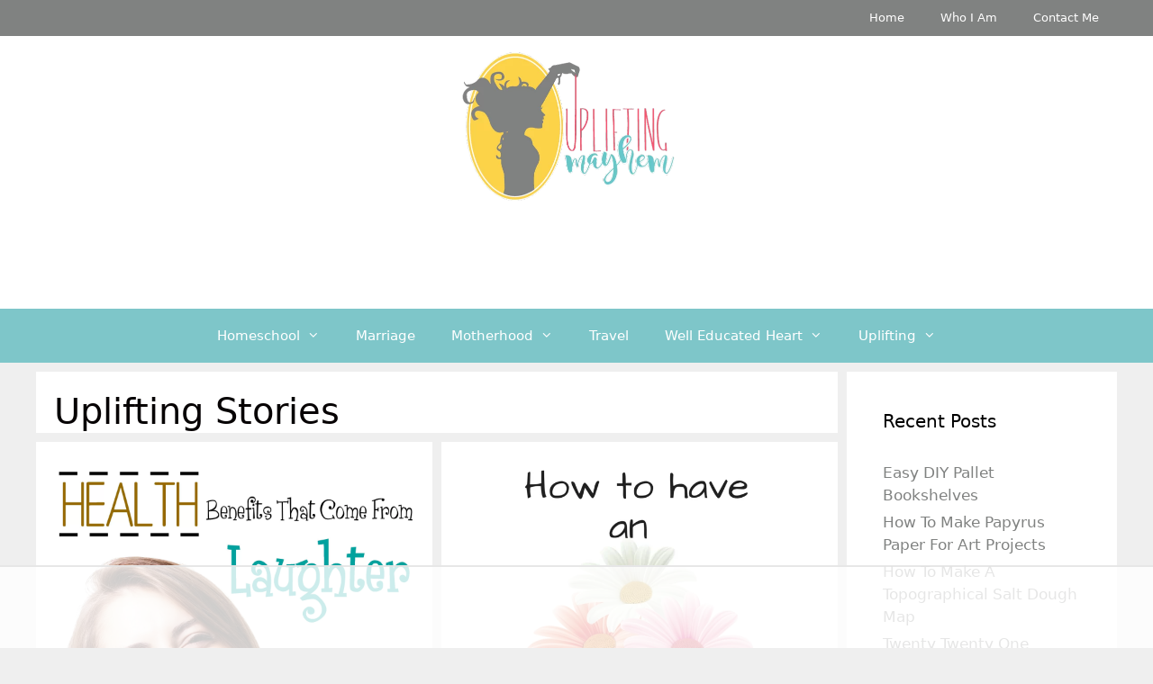

--- FILE ---
content_type: text/html; charset=UTF-8
request_url: https://www.upliftingmayhem.com/category/uplifting-stories/page/7/
body_size: 10279
content:
<!DOCTYPE html><html lang="en-US"><head><meta charset="UTF-8"> <script data-no-optimize="1" data-cfasync="false">!function(){"use strict";const t={adt_ei:{identityApiKey:"plainText",source:"url",type:"plaintext",priority:1},adt_eih:{identityApiKey:"sha256",source:"urlh",type:"hashed",priority:2},sh_kit:{identityApiKey:"sha256",source:"urlhck",type:"hashed",priority:3}},e=Object.keys(t);function i(t){return function(t){const e=t.match(/((?=([a-z0-9._!#$%+^&*()[\]<>-]+))\2@[a-z0-9._-]+\.[a-z0-9._-]+)/gi);return e?e[0]:""}(function(t){return t.replace(/\s/g,"")}(t.toLowerCase()))}!async function(){const n=new URL(window.location.href),o=n.searchParams;let a=null;const r=Object.entries(t).sort(([,t],[,e])=>t.priority-e.priority).map(([t])=>t);for(const e of r){const n=o.get(e),r=t[e];if(!n||!r)continue;const c=decodeURIComponent(n),d="plaintext"===r.type&&i(c),s="hashed"===r.type&&c;if(d||s){a={value:c,config:r};break}}if(a){const{value:t,config:e}=a;window.adthrive=window.adthrive||{},window.adthrive.cmd=window.adthrive.cmd||[],window.adthrive.cmd.push(function(){window.adthrive.identityApi({source:e.source,[e.identityApiKey]:t},({success:i,data:n})=>{i?window.adthrive.log("info","Plugin","detectEmails",`Identity API called with ${e.type} email: ${t}`,n):window.adthrive.log("warning","Plugin","detectEmails",`Failed to call Identity API with ${e.type} email: ${t}`,n)})})}!function(t,e){const i=new URL(e);t.forEach(t=>i.searchParams.delete(t)),history.replaceState(null,"",i.toString())}(e,n)}()}();</script><meta name='robots' content='index, follow, max-image-preview:large, max-snippet:-1, max-video-preview:-1' /> <script data-no-optimize="1" data-cfasync="false">(function(w, d) {
	w.adthrive = w.adthrive || {};
	w.adthrive.cmd = w.adthrive.cmd || [];
	w.adthrive.plugin = 'adthrive-ads-3.10.0';
	w.adthrive.host = 'ads.adthrive.com';
	w.adthrive.integration = 'plugin';

	var commitParam = (w.adthriveCLS && w.adthriveCLS.bucket !== 'prod' && w.adthriveCLS.branch) ? '&commit=' + w.adthriveCLS.branch : '';

	var s = d.createElement('script');
	s.async = true;
	s.referrerpolicy='no-referrer-when-downgrade';
	s.src = 'https://' + w.adthrive.host + '/sites/5901feeb4c1133368d844873/ads.min.js?referrer=' + w.encodeURIComponent(w.location.href) + commitParam + '&cb=' + (Math.floor(Math.random() * 100) + 1) + '';
	var n = d.getElementsByTagName('script')[0];
	n.parentNode.insertBefore(s, n);
})(window, document);</script> <link rel="dns-prefetch" href="https://ads.adthrive.com/"><link rel="preconnect" href="https://ads.adthrive.com/"><link rel="preconnect" href="https://ads.adthrive.com/" crossorigin><meta name="viewport" content="width=device-width, initial-scale=1"><link media="all" href="https://www.upliftingmayhem.com/wp-content/cache/autoptimize/css/autoptimize_706c6f3f9b7ff188adf63ceb959e79cb.css" rel="stylesheet"><title>Uplifting Stories Archives - Page 7 of 7 - Uplifting Mayhem</title><link rel="canonical" href="https://www.upliftingmayhem.com/category/uplifting-stories/page/7/" /><link rel="prev" href="https://www.upliftingmayhem.com/category/uplifting-stories/page/6/" /><meta property="og:locale" content="en_US" /><meta property="og:type" content="article" /><meta property="og:title" content="Uplifting Stories Archives - Page 7 of 7 - Uplifting Mayhem" /><meta property="og:url" content="https://www.upliftingmayhem.com/category/uplifting-stories/" /><meta property="og:site_name" content="Uplifting Mayhem" /> <script type="application/ld+json" class="yoast-schema-graph">{"@context":"https://schema.org","@graph":[{"@type":"CollectionPage","@id":"https://www.upliftingmayhem.com/category/uplifting-stories/","url":"https://www.upliftingmayhem.com/category/uplifting-stories/page/7/","name":"Uplifting Stories Archives - Page 7 of 7 - Uplifting Mayhem","isPartOf":{"@id":"https://www.upliftingmayhem.com/#website"},"primaryImageOfPage":{"@id":"https://www.upliftingmayhem.com/category/uplifting-stories/page/7/#primaryimage"},"image":{"@id":"https://www.upliftingmayhem.com/category/uplifting-stories/page/7/#primaryimage"},"thumbnailUrl":"https://www.upliftingmayhem.com/wp-content/uploads/2014/08/health-benefits1.jpg","breadcrumb":{"@id":"https://www.upliftingmayhem.com/category/uplifting-stories/page/7/#breadcrumb"},"inLanguage":"en-US"},{"@type":"ImageObject","inLanguage":"en-US","@id":"https://www.upliftingmayhem.com/category/uplifting-stories/page/7/#primaryimage","url":"https://www.upliftingmayhem.com/wp-content/uploads/2014/08/health-benefits1.jpg","contentUrl":"https://www.upliftingmayhem.com/wp-content/uploads/2014/08/health-benefits1.jpg","width":2400,"height":3000,"caption":"Why Laughter Really IS The Best Medicine!"},{"@type":"BreadcrumbList","@id":"https://www.upliftingmayhem.com/category/uplifting-stories/page/7/#breadcrumb","itemListElement":[{"@type":"ListItem","position":1,"name":"Home","item":"https://www.upliftingmayhem.com/"},{"@type":"ListItem","position":2,"name":"Uplifting Stories"}]},{"@type":"WebSite","@id":"https://www.upliftingmayhem.com/#website","url":"https://www.upliftingmayhem.com/","name":"Uplifting Mayhem","description":"A Mothers Real World","potentialAction":[{"@type":"SearchAction","target":{"@type":"EntryPoint","urlTemplate":"https://www.upliftingmayhem.com/?s={search_term_string}"},"query-input":{"@type":"PropertyValueSpecification","valueRequired":true,"valueName":"search_term_string"}}],"inLanguage":"en-US"}]}</script> <link rel="alternate" type="application/rss+xml" title="Uplifting Mayhem &raquo; Feed" href="https://www.upliftingmayhem.com/feed/" /><link rel="alternate" type="application/rss+xml" title="Uplifting Mayhem &raquo; Comments Feed" href="https://www.upliftingmayhem.com/comments/feed/" /><link rel="alternate" type="application/rss+xml" title="Uplifting Mayhem &raquo; Uplifting Stories Category Feed" href="https://www.upliftingmayhem.com/category/uplifting-stories/feed/" /><link rel="preload" class="mv-grow-style" href="https://www.upliftingmayhem.com/wp-content/plugins/social-pug/assets/dist/style-frontend-pro.css?ver=1.36.3" as="style"><noscript><link rel='stylesheet' id='dpsp-frontend-style-pro-css' href='https://www.upliftingmayhem.com/wp-content/plugins/social-pug/assets/dist/style-frontend-pro.css?ver=1.36.3' media='all' /> </noscript> <script src="https://www.upliftingmayhem.com/wp-includes/js/jquery/jquery.min.js?ver=3.7.1" id="jquery-core-js"></script> <link rel="https://api.w.org/" href="https://www.upliftingmayhem.com/wp-json/" /><link rel="alternate" title="JSON" type="application/json" href="https://www.upliftingmayhem.com/wp-json/wp/v2/categories/700" /><link rel="EditURI" type="application/rsd+xml" title="RSD" href="https://www.upliftingmayhem.com/xmlrpc.php?rsd" /> <!--[if lte IE 8]> <script type="text/javascript">window.yumprintRecipeDisabled = true;</script> <![endif]--><meta name="hubbub-info" description="Hubbub 1.36.3"><link rel="icon" href="https://www.upliftingmayhem.com/wp-content/uploads/2018/06/favicon.png" sizes="32x32" /><link rel="icon" href="https://www.upliftingmayhem.com/wp-content/uploads/2018/06/favicon.png" sizes="192x192" /><link rel="apple-touch-icon" href="https://www.upliftingmayhem.com/wp-content/uploads/2018/06/favicon.png" /><meta name="msapplication-TileImage" content="https://www.upliftingmayhem.com/wp-content/uploads/2018/06/favicon.png" /></head><body class="archive paged category category-uplifting-stories category-700 wp-custom-logo wp-embed-responsive paged-7 category-paged-7 wp-theme-generatepress post-image-above-header post-image-aligned-center generate-columns-activated secondary-nav-above-header secondary-nav-aligned-right sticky-menu-fade right-sidebar nav-below-header separate-containers fluid-header active-footer-widgets-2 nav-aligned-center header-aligned-center dropdown-hover" itemtype="https://schema.org/Blog" itemscope> <a class="screen-reader-text skip-link" href="#content" title="Skip to content">Skip to content</a><nav itemtype="http://schema.org/SiteNavigationElement" itemscope="itemscope" id="secondary-navigation" class="secondary-navigation"><div class="inside-navigation grid-container grid-parent"> <button class="menu-toggle secondary-menu-toggle"> <span class="mobile-menu">Menu</span> </button><div class="main-nav"><ul id="menu-primary-navigation" class=" secondary-menu sf-menu"><li id="menu-item-165" class="menu-item menu-item-type-custom menu-item-object-custom menu-item-home menu-item-165"><a href="https://www.upliftingmayhem.com/">Home</a></li><li id="menu-item-20547" class="menu-item menu-item-type-post_type menu-item-object-page menu-item-20547"><a href="https://www.upliftingmayhem.com/who-i-am/">Who I Am</a></li><li id="menu-item-5939" class="menu-item menu-item-type-post_type menu-item-object-page menu-item-5939"><a href="https://www.upliftingmayhem.com/contact-us/">Contact Me</a></li></ul></div></div></nav><header class="site-header" id="masthead" aria-label="Site"  itemtype="https://schema.org/WPHeader" itemscope><div class="inside-header grid-container grid-parent"><div class="site-logo"> <a href="https://www.upliftingmayhem.com/" rel="home"> <img  class="header-image is-logo-image" alt="Uplifting Mayhem" src="https://www.upliftingmayhem.com/wp-content/uploads/2017/04/cropped-Bottom_Logo_BL-1.png" /> </a></div></div></header><nav class="main-navigation sub-menu-right" id="site-navigation" aria-label="Primary"  itemtype="https://schema.org/SiteNavigationElement" itemscope><div class="inside-navigation grid-container grid-parent"> <button class="menu-toggle" aria-controls="primary-menu" aria-expanded="false"> <span class="mobile-menu">Menu</span> </button><div id="primary-menu" class="main-nav"><ul id="menu-secondary-navigation" class=" menu sf-menu"><li id="menu-item-35277" class="menu-item menu-item-type-taxonomy menu-item-object-category menu-item-has-children menu-item-35277"><a href="https://www.upliftingmayhem.com/category/parenting/homeschool/">Homeschool<span role="presentation" class="dropdown-menu-toggle"></span></a><ul class="sub-menu"><li id="menu-item-27941" class="menu-item menu-item-type-taxonomy menu-item-object-category menu-item-27941"><a href="https://www.upliftingmayhem.com/category/craftsdiy/">Crafts/DIY</a></li><li id="menu-item-35280" class="menu-item menu-item-type-taxonomy menu-item-object-category menu-item-35280"><a href="https://www.upliftingmayhem.com/category/kids/kids-activities/">Kid&#8217;s Activities</a></li></ul></li><li id="menu-item-27938" class="menu-item menu-item-type-taxonomy menu-item-object-category menu-item-27938"><a href="https://www.upliftingmayhem.com/category/marriage/">Marriage</a></li><li id="menu-item-35275" class="menu-item menu-item-type-taxonomy menu-item-object-category menu-item-has-children menu-item-35275"><a href="https://www.upliftingmayhem.com/category/motherhood/">Motherhood<span role="presentation" class="dropdown-menu-toggle"></span></a><ul class="sub-menu"><li id="menu-item-27939" class="menu-item menu-item-type-taxonomy menu-item-object-category menu-item-27939"><a href="https://www.upliftingmayhem.com/category/parenting/">Parenting Tips</a></li><li id="menu-item-35276" class="menu-item menu-item-type-taxonomy menu-item-object-category menu-item-35276"><a href="https://www.upliftingmayhem.com/category/parenting/pregnancy/">Pregnancy/Baby</a></li><li id="menu-item-35283" class="menu-item menu-item-type-taxonomy menu-item-object-category menu-item-35283"><a href="https://www.upliftingmayhem.com/category/household-tips/">Household Tips</a></li><li id="menu-item-39267" class="menu-item menu-item-type-taxonomy menu-item-object-category menu-item-39267"><a href="https://www.upliftingmayhem.com/category/recipes-2/">Recipes</a></li><li id="menu-item-35278" class="menu-item menu-item-type-taxonomy menu-item-object-category menu-item-35278"><a href="https://www.upliftingmayhem.com/category/health/">Health</a></li></ul></li><li id="menu-item-35281" class="menu-item menu-item-type-taxonomy menu-item-object-category menu-item-35281"><a href="https://www.upliftingmayhem.com/category/travel/">Travel</a></li><li id="menu-item-39268" class="menu-item menu-item-type-taxonomy menu-item-object-category menu-item-has-children menu-item-39268"><a href="https://www.upliftingmayhem.com/category/well-educated-heart/">Well Educated Heart<span role="presentation" class="dropdown-menu-toggle"></span></a><ul class="sub-menu"><li id="menu-item-39386" class="menu-item menu-item-type-taxonomy menu-item-object-category menu-item-39386"><a href="https://www.upliftingmayhem.com/category/well-educated-heart/what-is-the-well-educated-heart/">What is the Well Educated Heart</a></li><li id="menu-item-39642" class="menu-item menu-item-type-taxonomy menu-item-object-category menu-item-39642"><a href="https://www.upliftingmayhem.com/category/well-educated-heart/weh-in-action/">WEH in Action</a></li><li id="menu-item-39269" class="menu-item menu-item-type-taxonomy menu-item-object-category menu-item-39269"><a href="https://www.upliftingmayhem.com/category/well-educated-heart/month-1/">Month 1 (1500&#8217;s, China/Asia, India, Scandinavia, South Seas, Stars)</a></li><li id="menu-item-39278" class="menu-item menu-item-type-taxonomy menu-item-object-category menu-item-39278"><a href="https://www.upliftingmayhem.com/category/well-educated-heart/month-3-well-educated-heart/">Month 3 (1700&#8217;s: Independence, England, Scotland/Ireland/Wales, Rocks)</a></li><li id="menu-item-39271" class="menu-item menu-item-type-taxonomy menu-item-object-category menu-item-39271"><a href="https://www.upliftingmayhem.com/category/well-educated-heart/month-6/">Month 6 (A New Nation, Holy Land, Ancient Civilization/Middle East, Insects/Bugs)</a></li><li id="menu-item-39270" class="menu-item menu-item-type-taxonomy menu-item-object-category menu-item-39270"><a href="https://www.upliftingmayhem.com/category/well-educated-heart/month-8/">Month 8 (Abraham Lincoln, African Americans/Slavery, Africa, Ancient Egypt, Animals)</a></li><li id="menu-item-39275" class="menu-item menu-item-type-taxonomy menu-item-object-category menu-item-39275"><a href="https://www.upliftingmayhem.com/category/well-educated-heart/month-9/">Month 9 (Civil War, Latin America, Human Body)</a></li></ul></li><li id="menu-item-27944" class="menu-item menu-item-type-taxonomy menu-item-object-category current-menu-item menu-item-has-children menu-item-27944"><a href="https://www.upliftingmayhem.com/category/uplifting-stories/" aria-current="page">Uplifting<span role="presentation" class="dropdown-menu-toggle"></span></a><ul class="sub-menu"><li id="menu-item-34502" class="menu-item menu-item-type-taxonomy menu-item-object-category menu-item-34502"><a href="https://www.upliftingmayhem.com/category/upliftingmayhempodcast/">Podcast</a></li></ul></li></ul></div></div></nav><div class="site grid-container container hfeed grid-parent" id="page"><div class="site-content" id="content"><div class="content-area grid-parent mobile-grid-100 grid-75 tablet-grid-75" id="primary"><main class="site-main" id="main"><div class="generate-columns-container "><header class="page-header" aria-label="Page"><h1 class="page-title"> Uplifting Stories</h1></header><article id="post-707" class="post-707 post type-post status-publish format-standard has-post-thumbnail hentry category-uplifting-stories generate-columns tablet-grid-50 mobile-grid-100 grid-parent grid-50" itemtype="https://schema.org/CreativeWork" itemscope><div class="inside-article"><div class="post-image"> <a href="https://www.upliftingmayhem.com/why-laughter-really-is-the-best-medicine/"> <img width="2400" height="3000" src="https://www.upliftingmayhem.com/wp-content/uploads/2014/08/health-benefits1.jpg" class="attachment-full size-full wp-post-image" alt="Why Laughter Really IS The Best Medicine!" itemprop="image" decoding="async" fetchpriority="high" srcset="https://www.upliftingmayhem.com/wp-content/uploads/2014/08/health-benefits1.jpg 2400w, https://www.upliftingmayhem.com/wp-content/uploads/2014/08/health-benefits1-600x750.jpg 600w, https://www.upliftingmayhem.com/wp-content/uploads/2014/08/health-benefits1-240x300.jpg 240w, https://www.upliftingmayhem.com/wp-content/uploads/2014/08/health-benefits1-768x960.jpg 768w, https://www.upliftingmayhem.com/wp-content/uploads/2014/08/health-benefits1-819x1024.jpg 819w" sizes="(max-width: 2400px) 100vw, 2400px" /> </a></div><header class="entry-header"><h2 class="entry-title" itemprop="headline"><a href="https://www.upliftingmayhem.com/why-laughter-really-is-the-best-medicine/" rel="bookmark">Why Laughter Really IS The Best Medicine</a></h2></header><div class="entry-summary" itemprop="text"></div></div></article><article id="post-27" class="post-27 post type-post status-publish format-standard has-post-thumbnail hentry category-uplifting-stories tag-eternal-perspective tag-realistic-motherhood generate-columns tablet-grid-50 mobile-grid-100 grid-parent grid-50" itemtype="https://schema.org/CreativeWork" itemscope><div class="inside-article"><div class="post-image"> <a href="https://www.upliftingmayhem.com/an-eternal-perspective/"> <img width="700" height="1000" src="https://www.upliftingmayhem.com/wp-content/uploads/2013/11/How-to-have.png" class="attachment-full size-full wp-post-image" alt="Sometimes I get so caught up in the stresses of life, I forget to have an eternal perspective of what&#039;s most important!" itemprop="image" decoding="async" loading="lazy" srcset="https://www.upliftingmayhem.com/wp-content/uploads/2013/11/How-to-have.png 700w, https://www.upliftingmayhem.com/wp-content/uploads/2013/11/How-to-have-600x857.png 600w, https://www.upliftingmayhem.com/wp-content/uploads/2013/11/How-to-have-210x300.png 210w" sizes="auto, (max-width: 700px) 100vw, 700px" /> </a></div><header class="entry-header"><h2 class="entry-title" itemprop="headline"><a href="https://www.upliftingmayhem.com/an-eternal-perspective/" rel="bookmark">An Eternal Perspective</a></h2></header><div class="entry-summary" itemprop="text"></div></div></article><nav id="nav-below" class="paging-navigation" aria-label="Archive Page"><div class="nav-next"> <span class="next" title="Next"><a href="https://www.upliftingmayhem.com/category/uplifting-stories/page/6/" >Newer posts</a></span></div><div class="nav-links"><a class="prev page-numbers" href="https://www.upliftingmayhem.com/category/uplifting-stories/page/6/"><span aria-hidden="true">&larr;</span> Previous</a> <a class="page-numbers" href="https://www.upliftingmayhem.com/category/uplifting-stories/"><span class="screen-reader-text">Page</span>1</a> <span class="page-numbers dots">&hellip;</span> <a class="page-numbers" href="https://www.upliftingmayhem.com/category/uplifting-stories/page/6/"><span class="screen-reader-text">Page</span>6</a> <span aria-current="page" class="page-numbers current"><span class="screen-reader-text">Page</span>7</span></div></nav></div></main></div><div class="widget-area sidebar is-right-sidebar grid-25 tablet-grid-25 grid-parent" id="right-sidebar"><div class="inside-right-sidebar"><aside id="recent-posts-2" class="widget inner-padding widget_recent_entries"><h2 class="widget-title">Recent Posts</h2><ul><li> <a href="https://www.upliftingmayhem.com/easy-diy-pallet-bookshelves/">Easy DIY Pallet Bookshelves</a></li><li> <a href="https://www.upliftingmayhem.com/how-to-make-papyrus-paper/">How To Make Papyrus Paper For Art Projects</a></li><li> <a href="https://www.upliftingmayhem.com/topographical-salt-dough-map/">How To Make A Topographical Salt Dough Map</a></li><li> <a href="https://www.upliftingmayhem.com/twenty-twenty-one-homeschool-mom-conference/">Twenty Twenty One Homeschool Mom Conference</a></li><li> <a href="https://www.upliftingmayhem.com/homemade-blank-page-notebook/">Homemade Blank Page Notebook</a></li><li> <a href="https://www.upliftingmayhem.com/quality-vs-quantity-education/">Quality VS Quantity in Education</a></li><li> <a href="https://www.upliftingmayhem.com/inspiring-using-well-educated-heart-resources/">Inspiring Using The Well Educated Heart Resources</a></li><li> <a href="https://www.upliftingmayhem.com/discovering-rock-types/">Discovering Rock Types With This Simple &#038; FUN Crayon Activity</a></li><li> <a href="https://www.upliftingmayhem.com/well-educated-heart-in-action-oceans-and-leaves/">Well Educated Heart In Action: Oceans and Leaves</a></li><li> <a href="https://www.upliftingmayhem.com/outdoor-volcano-making-kit/">Outdoor Volcano Making Kit</a></li></ul></aside></div></div> <script src="//static.leadpages.net/leadboxes/current/embed.js" async defer></script> </div></div><div class="site-footer"><div id="footer-widgets" class="site footer-widgets"><div class="footer-widgets-container grid-container grid-parent"><div class="inside-footer-widgets"><div class="footer-widget-1 grid-parent grid-50 tablet-grid-50 mobile-grid-100"><aside id="categories-3" class="widget inner-padding widget_categories"><h2 class="widget-title">Categories</h2><form action="https://www.upliftingmayhem.com" method="get"><label class="screen-reader-text" for="cat">Categories</label><select  name='cat' id='cat' class='postform'><option value='-1'>Select Category</option><option class="level-0" value="702">BABIES, Babies, Babies</option><option class="level-0" value="8">bedtime</option><option class="level-0" value="42">Blended family tips</option><option class="level-0" value="148">Blog</option><option class="level-0" value="63">Boys</option><option class="level-0" value="61">Christmas</option><option class="level-0" value="22">Crafts/DIY</option><option class="level-0" value="696">Daily Family Mayhem</option><option class="level-0" value="57">depression</option><option class="level-0" value="90">Easter</option><option class="level-0" value="703">Emergency Care</option><option class="level-0" value="102">Emergency Preparedness</option><option class="level-0" value="698">Featured</option><option class="level-0" value="4">Finance</option><option class="level-0" value="101">Giveaway</option><option class="level-0" value="646">hairstyles</option><option class="level-0" value="60">Halloween</option><option class="level-0" value="16">Health</option><option class="level-0" value="219">Healthy Habits</option><option class="level-0" value="218">Heavenly Havoc</option><option class="level-0" value="59">Holiday</option><option class="level-0" value="53">Home Improvement</option><option class="level-0" value="398">Homeschool</option><option class="level-0" value="237">Household Tips</option><option class="level-0" value="66">housekeeping tips</option><option class="level-0" value="12">Joy in Parenting</option><option class="level-0" value="126">Kid&#8217;s activities</option><option class="level-0" value="21">Kids</option><option class="level-0" value="20">Marriage</option><option class="level-0" value="1232">Month 1</option><option class="level-0" value="1233">Month 2</option><option class="level-0" value="1235">Month 3</option><option class="level-0" value="1238">Month 6</option><option class="level-0" value="1240">Month 8</option><option class="level-0" value="1241">Month 9</option><option class="level-0" value="220">Motherhood</option><option class="level-0" value="6">Parenting</option><option class="level-0" value="1155">Podcast</option><option class="level-0" value="24">pregnancy</option><option class="level-0" value="52">Preschool</option><option class="level-0" value="551">printable</option><option class="level-0" value="23">Product Guides</option><option class="level-0" value="31">Recipes</option><option class="level-0" value="62">school</option><option class="level-0" value="84">small budget tips</option><option class="level-0" value="17">summer fun</option><option class="level-0" value="64">Thanksgiving</option><option class="level-0" value="5">Thrifty LIving</option><option class="level-0" value="501">travel</option><option class="level-0" value="1">Uncategorized</option><option class="level-0" value="700" selected="selected">Uplifting Stories</option><option class="level-0" value="1244">WEH in Action</option><option class="level-0" value="1231">Well Educated Heart</option><option class="level-0" value="1243">What is the Well Educated Heart</option> </select></form></aside><aside id="text-56" class="widget inner-padding widget_text"><div class="textwidget"><iframe src="https://rcm-na.amazon-adsystem.com/e/cm?t=sdlmml0e-20&o=1&p=12&l=ur1&category=primemain&banner=1MDTME9E9G651CJTDA82&f=ifr&lc=pf4&linkID=YTPPMPBDF26Q2LSN" scrolling="no" border="0" marginwidth="0" style="border:none;" frameborder="0"></iframe></div></aside></div><div class="footer-widget-2 grid-parent grid-50 tablet-grid-50 mobile-grid-100"><aside id="search-9" class="widget inner-padding widget_search"><h2 class="widget-title">Search the Site</h2><form method="get" class="search-form" action="https://www.upliftingmayhem.com/"> <label> <span class="screen-reader-text">Search for:</span> <input type="search" class="search-field" placeholder="Search &hellip;" value="" name="s" title="Search for:"> </label> <input type="submit" class="search-submit" value="Search"></form></aside></div></div></div></div><footer class="site-info" aria-label="Site"  itemtype="https://schema.org/WPFooter" itemscope><div class="inside-site-info grid-container grid-parent"><div class="copyright-bar"> &copy; 2019
Uplifting Mayhem | <a href="https://www.upliftingmayhem.com/privacy-policy/">Privacy Policy</a></div></div></footer></div> <script type="speculationrules">{"prefetch":[{"source":"document","where":{"and":[{"href_matches":"/*"},{"not":{"href_matches":["/wp-*.php","/wp-admin/*","/wp-content/uploads/*","/wp-content/*","/wp-content/plugins/*","/wp-content/themes/generatepress/*","/*\\?(.+)"]}},{"not":{"selector_matches":"a[rel~=\"nofollow\"]"}},{"not":{"selector_matches":".no-prefetch, .no-prefetch a"}}]},"eagerness":"conservative"}]}</script>  <script async src="https://www.googletagmanager.com/gtag/js?id=UA-53060442-1"></script> <script data-cfasync="false">var bU="https://www.upliftingmayhem.com/wp-content/plugins/wp-youtube-lyte/lyte/";var mOs=navigator.userAgent.match(/(iphone|ipad|ipod|android)/i);style = document.createElement("style");style.type = "text/css";rules = document.createTextNode(".lyte-wrapper-audio div, .lyte-wrapper div {margin:0px; overflow:hidden;} .lyte,.lyMe{position:relative;padding-bottom:56.25%;height:0;overflow:hidden;background-color:#777;} .fourthree .lyMe, .fourthree .lyte {padding-bottom:75%;} .lidget{margin-bottom:5px;} .lidget .lyte, .widget .lyMe {padding-bottom:0!important;height:100%!important;} .lyte-wrapper-audio .lyte{height:38px!important;overflow:hidden;padding:0!important} .lyMe iframe, .lyte iframe,.lyte .pL{position:absolute !important;top:0;left:0;width:100%;height:100%!important;background:no-repeat scroll center #000;background-size:cover;cursor:pointer} .tC{left:0;position:absolute;top:0;width:100%} .tC{background-image:linear-gradient(to bottom,rgba(0,0,0,0.6),rgba(0,0,0,0))} .tT{color:#FFF;font-family:Roboto,sans-serif;font-size:16px;height:auto;text-align:left;padding:5px 10px 50px 10px} .play{background:no-repeat scroll 0 0 transparent;width:88px;height:63px;position:absolute;left:43%;left:calc(50% - 44px);left:-webkit-calc(50% - 44px);top:38%;top:calc(50% - 31px);top:-webkit-calc(50% - 31px);} .widget .play {top:30%;top:calc(45% - 31px);top:-webkit-calc(45% - 31px);transform:scale(0.6);-webkit-transform:scale(0.6);-ms-transform:scale(0.6);} .lyte:hover .play{background-position:0 -65px;} .lyte-audio .pL{max-height:38px!important} .lyte-audio iframe{height:438px!important} .lyte .ctrl{background:repeat scroll 0 -220px rgba(0,0,0,0.3);width:100%;height:40px;bottom:0px;left:0;position:absolute;} .lyte-wrapper .ctrl{display:none}.Lctrl{background:no-repeat scroll 0 -137px transparent;width:158px;height:40px;bottom:0;left:0;position:absolute} .Rctrl{background:no-repeat scroll -42px -179px transparent;width:117px;height:40px;bottom:0;right:0;position:absolute;padding-right:10px;}.lyte-audio .play{display:none}.lyte-audio .ctrl{background-color:rgba(0,0,0,1)}.lyte .hidden{display:none} .lyte-align.aligncenter{display:flex;flex-direction:column;align-items:center}.lyte-align.alignwide > *{width:auto !important}.lyte-align.alignfull > *{width:auto !important}");if(style.styleSheet) { style.styleSheet.cssText = rules.nodeValue;} else {style.appendChild(rules);}document.getElementsByTagName("head")[0].appendChild(style);</script><script data-cfasync="false" async src="https://www.upliftingmayhem.com/wp-content/plugins/wp-youtube-lyte/lyte/lyte-min.js?wyl_version=1.7.29"></script> <script>!function(){function e(){var e=document.cookie.match("(^|[^;]+)\\s*__adblocker\\s*=\\s*([^;]+)");return e&&e.pop()}function t(){var e=document.createElement("script");e.async=!0,e.id="Tqgkgu",e.setAttribute("data-sdk","l/1.1.15"),e.setAttribute("data-cfasync","false"),e.src="https://html-load.com/loader.min.js",e.charset="UTF-8",e.setAttribute("data","kfpvgbrkab9r4a5rkrqrkwagrw6rzrv8rxag0asrka5abaoagrxa5srxrxabasrkrvabaoaxrx0asrkabrxfaba1raa5a5asrkr9wa1agrw6rzr9rkaia8"),e.setAttribute("onload","(async()=>{let e='html-load.com';const t=window,a=document,r=e=>new Promise((t=>{const a=.1*e,r=e+Math.floor(2*Math.random()*a)-a;setTimeout(t,r)})),o=t.addEventListener.bind(t),n=t.postMessage.bind(t),s=btoa,i='message',l=location,c=Math.random;try{const t=()=>new Promise(((e,t)=>{let a=c().toString(),r=c().toString();o(i,(e=>e.data===a&&n(r,'*'))),o(i,(t=>t.data===r&&e())),n(a,'*'),setTimeout((()=>{t(Error('Timeout'))}),1231)})),a=async()=>{try{let e=!1;const a=c().toString();if(o(i,(t=>{t.data===a+'_as_res'&&(e=!0)})),n(a+'_as_req','*'),await t(),await r(500),e)return!0}catch(e){}return!1},s=[100,500,1e3];for(let o=0;o<=s.length&&!await a();o++){if(o===s.length-1)throw'Failed to load website properly since '+e+' is tainted. Please allow '+e;await r(s[o])}}catch(d){try{const e=a.querySelector('script#Tqgkgu').getAttribute('onerror');t[s(l.hostname+'_show_bfa')]=d,await new Promise(((t,r)=>{o('message',(e=>{'as_modal_loaded'===e.data&&t()})),setTimeout((()=>r(d)),3e3);const n=a.createElement('script');n.innerText=e,a.head.appendChild(n),n.remove()}))}catch(m){(t=>{const a='https://report.error-report.com/modal';try{confirm('There was a problem loading the page. Please click OK to learn more.')?l.href=a+'?url='+s(l.href)+'&error='+s(t)+'&domain='+e:l.reload()}catch(d){location.href=a+'?eventId=&error=Vml0YWwgQVBJIGJsb2NrZWQ%3D&domain='+e}})(d)}}})();"),e.setAttribute("onerror","(async()=>{const e=window,t=document;let r=JSON.parse(atob('WyJodG1sLWxvYWQuY29tIiwiZmIuaHRtbC1sb2FkLmNvbSIsImQzN2o4cGZ4dTJpb2dpLmNsb3VkZnJvbnQubmV0IiwiY29udGVudC1sb2FkZXIuY29tIiwiZmIuY29udGVudC1sb2FkZXIuY29tIl0=')),o=r[0];const a='addEventListener',n='setAttribute',s='getAttribute',i=location,l=clearInterval,c='as_retry',d=i.hostname,h=e.addEventListener.bind(e),m=btoa,u='https://report.error-report.com/modal',b=e=>{try{confirm('There was a problem loading the page. Please click OK to learn more.')?i.href=u+'?url='+m(i.href)+'&error='+m(e)+'&domain='+o:i.reload()}catch(t){location.href=u+'?eventId=&error=Vml0YWwgQVBJIGJsb2NrZWQ%3D&domain='+o}},p=async e=>{try{localStorage.setItem(i.host+'_fa_'+m('last_bfa_at'),Date.now().toString())}catch(p){}setInterval((()=>t.querySelectorAll('link,style').forEach((e=>e.remove()))),100);const r=await fetch('https://error-report.com/report?type=loader_light&url='+m(i.href)+'&error='+m(e),{method:'POST'}).then((e=>e.text())),a=new Promise((e=>{h('message',(t=>{'as_modal_loaded'===t.data&&e()}))}));let s=t.createElement('iframe');s.src=u+'?url='+m(i.href)+'&eventId='+r+'&error='+m(e)+'&domain='+o,s[n]('style','width:100vw;height:100vh;z-index:2147483647;position:fixed;left:0;top:0;');const c=e=>{'close-error-report'===e.data&&(s.remove(),removeEventListener('message',c))};h('message',c),t.body.appendChild(s);const d=setInterval((()=>{if(!t.contains(s))return l(d);(()=>{const e=s.getBoundingClientRect();return'none'!==getComputedStyle(s).display&&0!==e.width&&0!==e.height})()||(l(d),b(e))}),1e3);await new Promise(((t,r)=>{a.then(t),setTimeout((()=>r(e)),3e3)}))},f=m(d+'_show_bfa');if(e[f])p(e[f]);else try{if(void 0===e[c]&&(e[c]=0),e[c]>=r.length)throw'Failed to load website properly since '+o+' is blocked. Please allow '+o;if((()=>{const t=e=>{let t=0;for(let r=0,o=e.length;o>r;r++)t=(t<<5)-t+e.charCodeAt(r),t|=0;return t},r=Date.now(),o=r-r%864e5,a=o-864e5,n=o+864e5,s='loader-check',i='as_'+t(s+'_'+o),l='as_'+t(s+'_'+a),c='as_'+t(s+'_'+n);return i!==l&&i!==c&&l!==c&&!!(e[i]||e[l]||e[c])})())return;const i=t.querySelector('#Tqgkgu'),l=t.createElement('script');for(let e=0;e<i.attributes.length;e++)l[n](i.attributes[e].name,i.attributes[e].value);const h=m(d+'_onload');e[h]&&l[a]('load',e[h]);const u=m(d+'_onerror');e[u]&&l[a]('error',e[u]);const b=new e.URL(i[s]('src'));b.host=r[e[c]++],l[n]('src',b.href),i[n]('id',i[s]('id')+'_'),i.parentNode.insertBefore(l,i),i.remove()}catch(w){try{await p(w)}catch(w){b(w)}}})();"),document.head.appendChild(e);var t=document.createElement("script");t.setAttribute("data-cfasync","false"),t.setAttribute("nowprocket",""),t.textContent="(async()=>{function t(t) { const e = t.length; let o = ''; for (let r = 0; e > r; r++) { o += t[2939 * (r + 20) % e] } return o }const e=window,o=t('Elementcreate'),r=t('pielnddaCph'),n=t('erdeLtedvtsnaEni'),c=t('tAtesetubirt'),a=document,i=a.head,s=a[o].bind(a),d=i[r].bind(i),l=location,m=l.hostname,h=btoa;e[n].bind(e);let u=t('oad.comhtml-l');(async()=>{try{const n=a.querySelector(t('#Tqgkguscript'));if(!n)throw t('onnaC dnif t')+u+t('i.cp rts');const i=n.getAttribute(t('nororre')),f=n.getAttribute(t('aolnod')),p=await new Promise((o=>{const r=t('x')+Math.floor(1e6*Math.random());e[r]=()=>o(!0);const n=s(t('pircst'));n.src=t(':atad;'),n[c](t('nororre'),t('iw.wodn')+r+t('()')),d(n),setTimeout((()=>{o(!1), n.remove()}),251)}));if(p)return;function o(){const e=s(t('pircst'));e.innerText=i,d(e),e.remove()}const b=h(m+t('o_daoln')),w=h(m+t('rrnr_eoo'));e[b]=function(){const e=s(t('pircst'));e.innerText=f,d(e),e.remove()},e[w]=o,o()}catch(r){(e => { const o = t('ro/treeol/t-.dsoormterpmh/.rca:rrtopp'); try { const r = t('cleopr   eges.eke aremtc. m Ta apdo ool t ahrOsaibwr iPhl enKegnlael'); confirm(r) ? l.href = o + t('?=lru') + h(l.href) + t('e&=rorr') + h(e) + t('a=oi&mnd') + u : l.reload() } catch (r) { location.href = o + t('J%ndVVNdvrYGQiI=Q2&ee0IWatrgbD?&lJZmnows3==mBroerW') + u } })(r)}})()})();",document.head.appendChild(t)}!function(){var r=e();if("true"===r)t();else var o=0,a=setInterval(function(){if(100!==o&&"false"!==r){if("true"===r)return t(),void clearInterval(a);r=e(),o++}else clearInterval(a)},50)}()}();</script> <script defer src="https://www.upliftingmayhem.com/wp-content/cache/autoptimize/js/autoptimize_569d61d5a03433b610b66db8c40b2716.js"></script><script defer src="https://static.cloudflareinsights.com/beacon.min.js/vcd15cbe7772f49c399c6a5babf22c1241717689176015" integrity="sha512-ZpsOmlRQV6y907TI0dKBHq9Md29nnaEIPlkf84rnaERnq6zvWvPUqr2ft8M1aS28oN72PdrCzSjY4U6VaAw1EQ==" data-cf-beacon='{"version":"2024.11.0","token":"82ff8139f86c47c29053b73a2a26fc5d","r":1,"server_timing":{"name":{"cfCacheStatus":true,"cfEdge":true,"cfExtPri":true,"cfL4":true,"cfOrigin":true,"cfSpeedBrain":true},"location_startswith":null}}' crossorigin="anonymous"></script>
</body></html>

--- FILE ---
content_type: text/html
request_url: https://api.intentiq.com/profiles_engine/ProfilesEngineServlet?at=39&mi=10&dpi=936734067&pt=17&dpn=1&iiqidtype=2&iiqpcid=bbff74a9-2109-4b0b-a15a-9f37d684dfb3&iiqpciddate=1768632242211&pcid=d4374c0a-2662-44e6-942d-a8015a1a8813&idtype=3&gdpr=0&japs=false&jaesc=0&jafc=0&jaensc=0&jsver=0.33&testGroup=A&source=pbjs&ABTestingConfigurationSource=group&abtg=A&vrref=https%3A%2F%2Fwww.upliftingmayhem.com
body_size: 55
content:
{"abPercentage":97,"adt":1,"ct":2,"isOptedOut":false,"data":{"eids":[]},"dbsaved":"false","ls":true,"cttl":86400000,"abTestUuid":"g_88d88c87-87bf-4a70-b414-508b3ce90045","tc":9,"sid":-2087390250}

--- FILE ---
content_type: text/html; charset=utf-8
request_url: https://www.google.com/recaptcha/api2/aframe
body_size: 267
content:
<!DOCTYPE HTML><html><head><meta http-equiv="content-type" content="text/html; charset=UTF-8"></head><body><script nonce="w0DK5VWHEAovdLXTUoyihg">/** Anti-fraud and anti-abuse applications only. See google.com/recaptcha */ try{var clients={'sodar':'https://pagead2.googlesyndication.com/pagead/sodar?'};window.addEventListener("message",function(a){try{if(a.source===window.parent){var b=JSON.parse(a.data);var c=clients[b['id']];if(c){var d=document.createElement('img');d.src=c+b['params']+'&rc='+(localStorage.getItem("rc::a")?sessionStorage.getItem("rc::b"):"");window.document.body.appendChild(d);sessionStorage.setItem("rc::e",parseInt(sessionStorage.getItem("rc::e")||0)+1);localStorage.setItem("rc::h",'1768632258457');}}}catch(b){}});window.parent.postMessage("_grecaptcha_ready", "*");}catch(b){}</script></body></html>

--- FILE ---
content_type: text/css
request_url: https://ads.adthrive.com/sites/5901feeb4c1133368d844873/ads.min.css
body_size: 482
content:
.adthrive-sidebar.adthrive-stuck {
margin-top: 50px !important;
}

/* This is to go above the Mormon.org ad while the blogger handles removing it. */
.adthrive-footer {
z-index:1000000 !important;
}

.adthrive-comscore span, .adthrive-ccpa-link, .adthrive-ccpa-link a {
        color:#666666;
        border-top:none;
	background-color: #fff;
	font-family: 'Gentium Basic', serif;
	font-weight: 400;
	font-size: 14px;
	letter-spacing: 2px;
	line-height: 1;
	text-align: center;
	text-transform: uppercase;
}

body:not(.adthrive-device-phone) .adthrive-recipe {
float:right;
margin-left:10px;
}

--- FILE ---
content_type: text/plain; charset=UTF-8
request_url: https://at.teads.tv/fpc?analytics_tag_id=PUB_17002&tfpvi=&gdpr_consent=&gdpr_status=22&gdpr_reason=220&ccpa_consent=&sv=prebid-v1
body_size: 56
content:
MWU5MzM4YjUtN2EyZC00NzYwLWI4YTMtYTUwMjAwN2IxM2MzIzgtNQ==

--- FILE ---
content_type: text/plain
request_url: https://rtb.openx.net/openrtbb/prebidjs
body_size: -230
content:
{"id":"6ee32365-3f56-4466-8b79-5828ce653491","nbr":0}

--- FILE ---
content_type: text/plain
request_url: https://rtb.openx.net/openrtbb/prebidjs
body_size: -230
content:
{"id":"4723c961-14ac-4cb2-89fb-0823c3b00fea","nbr":0}

--- FILE ---
content_type: text/plain
request_url: https://rtb.openx.net/openrtbb/prebidjs
body_size: -230
content:
{"id":"2ff6b2dc-9c78-4a73-b783-4653d6f843b6","nbr":0}

--- FILE ---
content_type: text/plain
request_url: https://rtb.openx.net/openrtbb/prebidjs
body_size: -230
content:
{"id":"ea84e3d9-99f0-45b6-a860-20382741ce98","nbr":0}

--- FILE ---
content_type: text/plain; charset=utf-8
request_url: https://ads.adthrive.com/http-api/cv2
body_size: 8199
content:
{"om":["00xbjwwl","012nnesp","06298htwlxm","06htwlxm","0RF6rOHsv7/kzncxnKJSjw==","0av741zl","0b0m8l4f","0cpicd1q","0fs6e2ri","0hly8ynw","0r6m6t7w","1","10011/140f603d0287260f11630805a1b59b3f","10011/168b08762f91180e1df5cf476e12f4b7","10011/6d6f4081f445bfe6dd30563fe3476ab4","10011/85b3538a4c09b1a734dbf0ebf99843e3","10011/8b27c31a5a670fa1f1bbaf67c61def2e","10310289136970_462613068","10310289136970_462613276","10310289136970_462615644","10310289136970_462615833","10310289136970_462792722","10310289136970_462792978","10310289136970_577824611","10310289136970_577824614","10310289136970_579599212","10310289136970_579599603","10310289136970_579599608","10310289136970_579599725","10310289136970_579599993","10310289136970_579600013","10310289136970_593674671","10310289136970_594028899","10310289136970_594352012","10310289136970_628990318","10310289136970_686690145","10339426-5836008-0","10385900","1043_409_216596","1043_409_226342","10ua7afe","110_579199547309811353","11142692","11421707","11509227","11560071","11633433","1185:1610326728","11896988","11999803","12010080","12010084","12010088","12123650","12142259","12151247","12219553","12219570","12219631","12219633","12219634","12441759","12441761","124843_8","124844_19","124848_7","124853_7","12491685","12850756","1374w81n","13mvd7kb","1606221","1610326728","1611092","17_24525570","17_24632115","17_24683311","17_24683316","17_24696317","17_24696318","17_24696320","17_24696337","17_24696340","17_24766946","17_24766970","17_24766984","17_24767241","17_24767248","17_24767251","17_24767531","17_24767562","17k5v2f6","1854530987161618","1854535399459857","1891/84814","19r1igh7","1kpjxj5u","1ktgrre1","1m7ow47i","1zp8pjcw","202430_200_EAAYACog7t9UKc5iyzOXBU.xMcbVRrAuHeIU5IyS9qdlP9IeJGUyBMfW1N0_","202430_200_EAAYACogIm3jX30jHExW.LZiMVanc.j-uV7dHZ7rh4K3PRdSnOAyBBuRK60_","202430_200_EAAYACogfp82etiOdza92P7KkqCzDPazG1s0NmTQfyLljZ.q7ScyBDr2wK8_","205mlbis","206_501349","206_551337","2132:45518531","2132:45904810","2132:46039902","2149:12123650","2149:12147059","2149:12151096","2249:581439030","2249:650628516","2249:650628539","2249:650650503","2249:674673753","2249:691925891","2249:694710256","2307:0b0m8l4f","2307:0fs6e2ri","2307:0hly8ynw","2307:1m7ow47i","2307:351r9ynu","2307:3o9hdib5","2307:4b80jog8","2307:4qxmmgd2","2307:4yevyu88","2307:5loeumqb","2307:64x7dtvi","2307:74scwdnj","2307:77gj3an4","2307:8pksr1ui","2307:9jse9oga","2307:9nex8xyd","2307:a2uqytjp","2307:a566o9hb","2307:be4hm1i2","2307:bj4kmsd6","2307:c1hsjx06","2307:cbg18jr6","2307:clpej29x","2307:cv2huqwc","2307:dif1fgsg","2307:enjhwz1z","2307:g749lgab","2307:g80wmwcu","2307:ge4000vb","2307:hx1ws29n","2307:itmaz0g4","2307:lp37a2wq","2307:lz23iixx","2307:mfsmf6ch","2307:mh2a3cu2","2307:o4v8lu9d","2307:ri85joo4","2307:rifj41it","2307:rnvjtx7r","2307:rrlikvt1","2307:tty470r7","2307:u7p1kjgp","2307:uf7vbcrs","2307:w1ws81sy","2307:x9yz5t0i","2319_66419_12499658","2319_66419_12500354","23786440","24080387","2409_15064_70_85445179","2409_15064_70_85445183","2409_15064_70_85445193","2409_15064_70_85808977","2409_15064_70_85808987","2409_15064_70_85808988","2409_15064_70_85809016","2409_15064_70_85809022","2409_15064_70_85809040","2409_15064_70_85809046","2409_15064_70_85809050","2409_15064_70_85809052","2409_25495_176_CR52092918","2409_25495_176_CR52092919","2409_25495_176_CR52092920","2409_25495_176_CR52092921","2409_25495_176_CR52092922","2409_25495_176_CR52092923","2409_25495_176_CR52092954","2409_25495_176_CR52092956","2409_25495_176_CR52092957","2409_25495_176_CR52092958","2409_25495_176_CR52092959","2409_25495_176_CR52150651","2409_25495_176_CR52153848","2409_25495_176_CR52153849","2409_25495_176_CR52175340","2409_25495_176_CR52178314","2409_25495_176_CR52178315","2409_25495_176_CR52178316","2409_25495_176_CR52186411","2409_25495_176_CR52188001","242408891","242697002","24525570","245841736","245842006","24598434","24602716","24655280","247654825","25048620","25_0l51bbpm","25_13mvd7kb","25_4tgls8cg","25_52qaclee","25_53v6aquw","25_8b5u826e","25_ctfvpw6w","25_dwjp56fe","25_kec2e1sf","25_m2n177jy","25_op9gtamy","25_oz31jrd0","25_ti0s3bz3","25_utberk8n","25_x716iscu","25_xz6af56d","25_yi6qlg3p","25_ztlksnbe","25_zwzjgvpw","262594","2662_199916_8153717","2662_200562_8172720","2662_200562_8172741","2676:85480678","2676:85807294","2676:85807301","2676:85807305","2676:85807307","2676:85807308","2676:85807318","2676:85807326","2709nr6f","2711_64_11999803","2711_64_12151096","2715_9888_501349","2715_9888_549423","2715_9888_551337","2760:176_CR52092920","2760:176_CR52092921","2760:176_CR52092923","2760:176_CR52092956","2760:176_CR52092959","2760:176_CR52150651","2760:176_CR52153848","2760:176_CR52153849","2760:176_CR52175339","2760:176_CR52175340","2760:176_CR52178314","2760:176_CR52178315","2760:176_CR52178316","2760:176_CR52186411","2760:176_CR52186412","2760:176_CR52188001","2760:176_CR52190519","27s3hbtl","28925636","28929686","28933536","28u7c6ez","29102835","29402249","29414696","29414711","29451548","2974:8172728","29_605367465","29_605367467","29_605367469","29_695879935","29_696964702","2jjp1phz","2k298bya8ki","2kbya8ki","2y5a5qhb","2yor97dj","306_24080387","306_24525570","306_24598434","306_24602716","306_24655280","306_24766959","308_125203_14","308_125204_11","31qdo7ks","3311902","3335_133884_702675191","3335_25247_697084445","3335_25247_700109379","3335_25247_700109391","33419362","33479505","33604490","33604871","33605403","33605687","34182009","34534170","3490:CR52092918","3490:CR52092919","3490:CR52092920","3490:CR52092921","3490:CR52092923","3490:CR52092954","3490:CR52092956","3490:CR52150651","3490:CR52153848","3490:CR52153849","3490:CR52175339","3490:CR52175340","3490:CR52178314","3490:CR52178315","3490:CR52178316","3490:CR52186411","3490:CR52212686","3490:CR52212688","34tgtmqk","351r9ynu","3658_136236_9jse9oga","3658_149557_1zp8pjcw","3658_15761_T26365763","3658_16671_T26265953","3658_175625_be4hm1i2","3658_184121_00xbjwwl","3658_211122_0hly8ynw","3658_22898_T26278319","3658_253373_jr169syq","3658_519209_lz23iixx","3658_608642_351r9ynu","3658_67113_sgd7bqgu","3702_139777_24765466","3702_139777_24765468","3702_139777_24765477","3702_139777_24765483","3702_139777_24765531","3702_139777_24765534","3702_139777_24765537","3702_211921_T21636971","381513943572","39350186","39364467","3LMBEkP-wis","3a19xks2","3a2nyp64","3b4h1yyx","3mzmxshy","3o9hdib5","3v2n6fcp","3x0i061s","408698437","408698505","409_189209","409_192547","409_192565","409_216324","409_216326","409_216362","409_216364","409_216366","409_216384","409_216386","409_216387","409_216396","409_216398","409_216400","409_216404","409_216406","409_216408","409_216416","409_216418","409_220139","409_220149","409_220153","409_220169","409_220173","409_220333","409_220334","409_220336","409_220343","409_220344","409_220366","409_220369","409_223589","409_223599","409_223604","409_225978","409_225982","409_225983","409_225987","409_225988","409_225990","409_225992","409_226314","409_226320","409_226321","409_226322","409_226326","409_226327","409_226332","409_226336","409_226342","409_226344","409_226346","409_226347","409_226351","409_226352","409_226361","409_226362","409_226364","409_226366","409_226374","409_227223","409_227224","409_227226","409_227227","409_227230","409_227235","409_227239","409_227258","409_227260","409_228054","409_228055","409_228059","409_228065","409_228069","409_228070","409_228075","409_228077","409_228087","409_228115","409_228346","409_228358","409_228362","409_228363","409_228367","409_228373","409_228381","409_228385","409_230714","409_230717","409_230718","409_230722","409_230726","409_230735","409_235268","43919976","43919984","43919985","44629254","44_664ac12142265","458901553568","4642109_46_12123650","46_12123650","46_12142259","47192068","47700648","47839462","47869802","481703827","48445657","485027845327","48629971","49039749","49123013","49176617","4941614","4947806","4972638","49869015","4aqwokyz","4b80jog8","4dzk5e51","4qxmmgd2","4tgls8cg","4yevyu88","4zai8e8t","501349","50479792","514819301","51994810","521_425_203499","521_425_203500","521_425_203501","521_425_203504","521_425_203505","521_425_203506","521_425_203509","521_425_203515","521_425_203517","521_425_203518","521_425_203525","521_425_203526","521_425_203535","521_425_203536","521_425_203542","521_425_203617","521_425_203620","521_425_203623","521_425_203632","521_425_203633","521_425_203635","521_425_203636","521_425_203669","521_425_203675","521_425_203677","521_425_203687","521_425_203693","521_425_203695","521_425_203696","521_425_203698","521_425_203700","521_425_203702","521_425_203703","521_425_203705","521_425_203706","521_425_203708","521_425_203711","521_425_203712","521_425_203714","521_425_203715","521_425_203718","521_425_203728","521_425_203729","521_425_203730","521_425_203731","521_425_203732","521_425_203733","521_425_203740","521_425_203742","521_425_203867","521_425_203868","521_425_203871","521_425_203874","521_425_203877","521_425_203878","521_425_203882","521_425_203885","521_425_203890","521_425_203892","521_425_203893","521_425_203897","521_425_203898","521_425_203900","521_425_203912","521_425_203913","521_425_203918","521_425_203921","521_425_203924","521_425_203925","521_425_203932","521_425_203934","521_425_203936","521_425_203941","521_425_203945","521_425_203946","521_425_203947","521_425_203950","521_425_203952","521_425_203956","521_425_203959","521_425_203961","521_425_203963","521_425_203969","521_425_203970","521_425_203973","521_425_203975","521_425_203976","521_425_203977","521_425_203979","521_425_203981","52209207","52321815","5316_139700_4589264e-39c7-4b8f-ba35-5bd3dd2b4e3a","5316_139700_5546ab88-a7c9-405b-87de-64d5abc08339","5316_139700_af6bd248-efcd-483e-b6e6-148c4b7b9c8a","5316_139700_d1a8183a-ff72-4a02-b603-603a608ad8c4","5316_139700_e3299175-652d-4539-b65f-7e468b378aea","533597863","53v6aquw","54539649","54779847","54779856","54779873","54tt2h8n","5510:cymho2zs","5510:emhpbido","5510:ls74a5wb","5510:ouycdkmq","5510:quk7w53j","5510:wxo15y0k","55116643","55178669","555_165_785326944429","555_165_785326944648","555_165_785565275258","5563_66529_OADD2.1230353538491029_1ZJOCDMYLEWDZVJ","5563_66529_OADD2.1315016043315954_1LRAI58QVWML6Z5","5563_66529_OADD2.1321613113157480_196C3TS9WU9ZLLC","5563_66529_OADD2.1326011159790428_1XQ974XJWSM50H9","5563_66529_OADD2.7353135342684_17ZORKIWE2IRN62EZE","5563_66529_OADD2.7353135343668_1BTJB8XRQ1WD0S0520","5563_66529_OADD2.7353135343869_1G0D9YQUG9JX02VYLG","5563_66529_OADD2.7353139434767_1YTRZTK38UE4FT14JR","5563_66529_OADD2.7490527994924_1TBB6Q9KJTLGJPS73D","5563_66529_OAIP.104c050e6928e9b8c130fc4a2b7ed0ac","5563_66529_OAIP.1c831f5c1493a1a83f2be27c3cefa6a5","5563_66529_OAIP.7eb88eea24ecd8378362146ed759f459","5563_66529_OAIP.dac0f5601c2f645e695649dab551ee11","5563_66529_OAIP.dd7814a434be21efde44b3191ce2f84a","5563_66529_OAIP.df754434beb9f7e2c808ec46ebb344a6","5563_66529_U2VhcmNoQWQjODI4MDczODA4MzkwNzIjMjMzNDYwNjc4NDI4MjI0Ng==","5563_66529_U2VhcmNoQWQjODI4MDczODMzMDgzMjkjMjMzNDYwNjc4NDI4MjI0Ng==","5563_66529_U2VhcmNoQWQjODI4MDczODMzMDgzMzMjMjMzNDYwNjc4NDI4MjI0Ng==","5563_66529_U2VhcmNoQWQjODI4MDczODMzMDgzMzYjMjMzNDYwNjc4NDI4MjI0Ng==","5563_66529_U2VhcmNoQWQjODI4MDczODMzMDgzMzgjMjMzNDYwNjc4NDI4MjI0Ng==","5563_66529_U2VhcmNoQWQjODI4MDczODMzMDgzNDAjMjMzNDYwNjc4NDI4MjI0Ng==","55726028","55726194","557_409_216366","557_409_216396","557_409_216406","557_409_216586","557_409_216596","557_409_220139","557_409_220149","557_409_220159","557_409_220333","557_409_220334","557_409_220336","557_409_220338","557_409_220343","557_409_220344","557_409_220350","557_409_220353","557_409_220354","557_409_220358","557_409_220363","557_409_220364","557_409_223589","557_409_223599","557_409_225988","557_409_225992","557_409_226312","557_409_226314","557_409_228054","557_409_228055","557_409_228064","557_409_228065","557_409_228077","557_409_228087","557_409_228088","557_409_228091","557_409_228105","557_409_228109","557_409_228113","557_409_228115","557_409_228349","557_409_228354","557_409_228356","557_409_228363","557_409_230714","557_409_230731","557_409_231917","557_409_235268","557_409_235274","558_93_77gj3an4","558_93_lz23iixx","55965333","559957472","56341213","5636:12023787","56462383","56635908","56635945","57377827","576007237","5826547751","58310259131_553781220","585139266317201118","590157627360862445","591283456202345442","593674671","594352012","59664236","59665059","59751535","59751569","59751572","59780461","59780474","59873208","59873222","59873230","5ia3jbdy","5mh8a4a2","5xj5jpgy","600618969","60146355","60398509","60618611","60638194","609577512","60f5a06w","61085224","61210719","61516309","616794222","618576351","618876699","618980679","61900466","619089559","61916211","61916223","61916225","61916229","61916243","61932920","61932925","61932933","61932957","6226505231","6226505239","627225143","627227759","627290883","627301267","627309156","627309159","627506494","627506662","628013474","628015148","628086965","628223277","628359076","628444259","628444349","628444433","628444436","628444439","628456310","628456313","628622163","628622169","628622172","628622178","628622241","628622244","628622247","628622250","628683371","628687043","628687157","628687460","628687463","628803013","628841673","629007394","629009180","629167998","629168001","629168010","629168565","629171196","629171202","629255550","629350437","62946736","62946743","62946748","629488423","62980385","62981075","629817930","62981822","629984747","630137823","63063274","6365_61796_784844652399","6365_61796_784880274628","6365_61796_784880275657","6365_61796_785326944429","6365_61796_785326944621","6365_61796_785326944648","6365_61796_785361576712","6365_61796_785452881089","6365_61796_785452881104","6365_61796_785452909130","636910768489","651637446","651637459","651637461","651637462","652348590","6547_67916_0WLL5ctY1b2FpmTZ5GSB","6547_67916_5VQ6U2x65AeWM0g8jrPT","6547_67916_FqIfSfXkaJnWrRBRk7ch","6547_67916_Z1dAKGODu0KSfQ57oR4V","6547_67916_fcAnJrrCTWh34iX9D77a","659216891404","664AC12142265","670_9916_462613068","670_9916_462792722","670_9916_579599725","670_9916_594352012","673375558002","679568322","680_99480_687081510","680_99480_692218915","680_99480_698281310","683692339","683730753","683738007","683738706","684137347","684141613","684492634","684493019","688070999","688078501","690_99485_1610326728","694163531","694906156","694912939","695233031","695722034","695879872","695879875","695879895","695879898","696314600","696332890","696504968","696504971","697084445","697189907","697189924","697189999","697190014","697190041","697525780","697525781","697525824","697876985","697876986","697876988","697876999","697893491","699505589","699812344","699812857","699813340","699824707","6lmy2lg0","700109383","700109389","700109399","701083007","702397981","702423494","702675191","702759176","702759441","702759627","702759712","703943422","705038548","705415296","705524420","706276991","70_82286760","70_83443036","70_83447296","70_86470584","70_86735972","7354_138543_83447160","7354_138543_85445144","7354_138543_85445183","7354_138543_85445206","7354_138543_85808988","7354_138543_85809046","7354_138543_85809050","7414_121891_6151359","74243_74_18268083","74987684","74987692","74_579599725","74scwdnj","7546344","7732580","77gj3an4","789730295173","7969_149355_45999652","7cmeqmw8","7qevw67b","80070376","80070391","80072821","80072827","80072847","8152859","8152878","8152879","8153732","8153735","8153749","8154362","82133854","82133858","82286771","82286775","8341_230731_588463996220411211","8341_230731_591283456202345442","83443885","84578143","85444742","85444751","85445117","85445129","85445145","85445161","85445183","85445193","85445214","85445223","85473618","85473622","85480707","85807294","85807307","85807308","85807326","85808977","85808987","85808989","85808997","85809006","85809016","85809022","85809043","85809046","85809050","85809052","85809095","85809110","85809121","85943187","85954255","85954450","85x2bab9","86470584","86470587","86509223","86509229","86509230","86509955","86509956","86509958","86509959","86621362","86621364","86621380","86621381","86621422","87ih4q97","8b5u826e","8fdfc014","8orkh93v","8pksr1ui","8ptlop6y","8vnf9hi0","8yzjlngp","9057/0328842c8f1d017570ede5c97267f40d","9057/211d1f0fa71d1a58cabee51f2180e38f","90_12219555","90_12219562","90_12219563","90_12219592","90_12219634","90_12491685","90_12552078","90_12837806","91950635","91950640","91950694","91950698","91950700","9309343","97_8152859","97_8152878","97_8152879","97fzsz2a","9g0s2gns","9j298se9oga","9jse9oga","9k7edc1n","9nex8xyd","9r15vock","9r29815vock","9rqgwgyb","9rvsrrn1","9s4tjemt","9wmwe528","a0oxacu8","a2uqytjp","a4nw4c6t","a566o9hb","abhu2o6t","ai51bqq6","ajnkkyp6","avpxpyg2","b/ZHs3rLdvwDBq+46Ruzsw==","b3sqze11","be2984hm1i2","be4hm1i2","bj2984kmsd6","bj4kmsd6","bmp4lbzm","bn278v80","bpwmigtk","bwrjdgxj","c1hsjx06","c1u7ixf4","c22985t9p0u","c25t9p0u","c2d7ypnt","c3dhicuk","c75hp4ji","cbg18jr6","cd29840m5wq","cd40m5wq","clpej29x","cr-1oplzoysubwe","cr-4mo8z2xluatj","cr-6ovjht2eu9vd","cr-6ovjht2euatj","cr-6ovjht2eubwe","cr-6ovjht2eubxe","cr-8hpf4y34ubwe","cr-96xuyi0pu8rm","cr-96xuyi4vu8rm","cr-97pzzgzrubqk","cr-98q00h3vu8rm","cr-98q00h3vu9xg","cr-98ru5j2tubxf","cr-98utwg3tu9xg","cr-98xw3lzvu8rm","cr-9c_tzyk8r08seuzu","cr-9hxzbqc08jrgv2","cr-Bitc7n_p9iw__vat__49i_k_6v6_h_jce2vj5h_KnXNU4yjl","cr-Bitc7n_p9iw__vat__49i_k_6v6_h_jce2vj5h_ZUFnU4yjl","cr-Bitc7n_p9iw__vat__49i_k_6v6_h_jce2vj5h_yApYgdjrj","cr-aafskl4mu9vd","cr-aafskl4muatj","cr-aafskl4mubwe","cr-aav1zg0rubwj","cr-aav1zg0wubwj","cr-aav22g2wubwj","cr-aavwye1uubwj","cr-aawz2m3wubwj","cr-aawz2m7uubwj","cr-aawz3f0uubwj","cr-aawz3f1rubwj","cr-aawz3f1yubwj","cr-aawz3f3qubwj","cr-aawz3f3xubwj","cr-aepqm9vquatj","cr-aepqm9vqubwe","cr-c5zb4r7iubxe","cr-ddw1yh5qv7uiu","cr-ddw1yh5qx7uiu","cr-dfsz3h5wu7tmu","cr-dftw1fzqv7tmu","cr-f6puwm2yw7tf1","cr-ghun4f53ubwe","cr-h6q46o706lrgv2","cr-kid0wq3euatj","cr-kk33ae113ergv2","cr-kz4ol95lu9vd","cr-kz4ol95lubwe","cr-lg354l2uvergv2","cr-ljc7lfg0u9vd","cr-sk1vaer4u9vd","cr-sk1vaer4ubwe","cr-tdxry63quatj","cr-tdxry63qubwe","cr-w5suf4cpuatj","cr-ztkcpa6gu9vd","ctfvpw6w","cv2huqwc","cymho2zs","czt3qxxp","d86ebvqg","d8ijy7f2","daw00eve","dif1fgsg","dwjp56fe","dzn3z50z","e26xdxpa","e2c76his","eb9vjo1r","emhpbido","ey8vsnzk","f0u03q6w","f3craufm","f9zmsi7x","faia6gj7","fcn2zae1","fdjuanhs","ffh2l3vn","fjp0ceax","fmmrtnw7","fw298po5wab","fybdgtuw","g749lgab","g88ob0qg","gb15fest","ge4000vb","gf6myd59","ghoftjpg","h4x8d2p8","hf9ak5dg","hf9btnbz","hqz7anxg","hueqprai","hx1ws29n","hzonbdnu","i2aglcoy","i776wjt4","id2edyhf","ikl4zu8e","io24rg11","io73zia8","itaqmlds","j39smngx","j4r0agpc","j4ukwb6u","j6rba5gh","jczkyd04","jd035jgw","jdmljx89","jf0p7mje","jgsvxgob","jr169syq","kbo6pt5l","kecbwzbd","klqiditz","kniwm2we","krc8f43i","ksrdc5dk","kx5rgl0a","l4k37g7y","lc408s2k","ldv3iy6n","lp37a2wq","ls74a5wb","lt4106cu","lui7w03k","lz23iixx","m2n177jy","m4298xt6ckm","m4xt6ckm","m9tz4e6u","mh2a3cu2","min949in","mne39gsk","mtsc0nih","mwdyi6u5","mwnvongn","mwwkdj9h","n3egwnq7","nbtb6zk3","nn71e0z5","nrlkfmof","nrs1hc5n","o2s05iig","o4jf439x","ofoon6ir","op9gtamy","ot91zbhz","ouycdkmq","oz31jrd0","ozdii3rw","p7176b0m","pi2986u4hm4","pi6u4hm4","piwneqqj","poc1p809","prq4f8da","ptb9camj","pz8lwofu","q88tlep8","q9plh3qd","qaoxvuy4","qffuo3l3","qhywzxbg","qqvgscdx","quk7w53j","r35763xz","r3co354x","r9y7hwmp","rh63nttv","ri85joo4","risjxoqk","rmenh8cz","rnvjtx7r","rrlikvt1","rxj4b6nw","s4s41bit","s6pbymn9","sgd7bqgu","sk4ge5lf","sl8m2i0l","svx63iol","t2dlmwva","t34l2d9w","t7298jqyl3m","t7jqyl3m","ti0s3bz3","tjhavble","tsa21krj","tw7wlpw5","u1jb75sm","u3i8n6ef","u7p1kjgp","ud298a4zi8x","udxsdt9w","uf7vbcrs","uhebin5g","ujqkqtnh","upcdy5tu","urut9okb","usle8ijx","utberk8n","v55v20rw","v6qt489s","v8cahio3","ven7pu1c","vf0dq19q","vj2987hzkpp","vj7hzkpp","w1ws81sy","w3ez2pdd","wix9gxm5","wn2a3vit","wt0wmo2s","wxo15y0k","x9yz5t0i","xafmw0z6","xdaezn6y","xi2980pzcw8","xies7jcx","xwhet1qh","xz6af56d","xzwdm9b7","y141rtv6","y6mvqh9c","ygmhp6c6","yi6qlg3p","yl0m4qvg","yl9likui","yprp5ngb","yq5t5meg","z0t9f1cw","z58lye3x","zonj6ubl","ztlksnbe","zw6jpag6","zwzjgvpw","7979132","7979135"],"pmp":[],"adomains":["1md.org","a4g.com","about.bugmd.com","acelauncher.com","adameve.com","adelion.com","adp3.net","advenuedsp.com","aibidauction.com","aibidsrv.com","akusoli.com","allofmpls.org","arkeero.net","ato.mx","avazutracking.net","avid-ad-server.com","avid-adserver.com","avidadserver.com","aztracking.net","bc-sys.com","bcc-ads.com","bidderrtb.com","bidscube.com","bizzclick.com","bkserving.com","bksn.se","brightmountainads.com","bucksense.io","bugmd.com","ca.iqos.com","capitaloneshopping.com","cdn.dsptr.com","clarifion.com","clean.peebuster.com","cotosen.com","cs.money","cwkuki.com","dallasnews.com","dcntr-ads.com","decenterads.com","derila-ergo.com","dhgate.com","dhs.gov","digitaladsystems.com","displate.com","doyour.bid","dspbox.io","envisionx.co","ezmob.com","fla-keys.com","fmlabsonline.com","g123.jp","g2trk.com","gadgetslaboratory.com","gadmobe.com","getbugmd.com","goodtoknowthis.com","gov.il","grosvenorcasinos.com","guard.io","hero-wars.com","holts.com","howto5.io","http://bookstofilm.com/","http://countingmypennies.com/","http://fabpop.net/","http://folkaly.com/","http://gameswaka.com/","http://gowdr.com/","http://gratefulfinance.com/","http://outliermodel.com/","http://profitor.com/","http://tenfactorialrocks.com/","http://vovviral.com/","https://instantbuzz.net/","https://www.royalcaribbean.com/","ice.gov","imprdom.com","justanswer.com","liverrenew.com","longhornsnuff.com","lovehoney.com","lowerjointpain.com","lymphsystemsupport.com","meccabingo.com","media-servers.net","medimops.de","miniretornaveis.com","mobuppsrtb.com","motionspots.com","mygrizzly.com","myiq.com","myrocky.ca","national-lottery.co.uk","nbliver360.com","ndc.ajillionmax.com","nibblr-ai.com","niutux.com","nordicspirit.co.uk","notify.nuviad.com","notify.oxonux.com","own-imp.vrtzads.com","paperela.com","paradisestays.site","parasiterelief.com","peta.org","pfm.ninja","photoshelter.com","pixel.metanetwork.mobi","pixel.valo.ai","plannedparenthood.org","plf1.net","plt7.com","pltfrm.click","printwithwave.co","privacymodeweb.com","rangeusa.com","readywind.com","reklambids.com","ri.psdwc.com","royalcaribbean.com","royalcaribbean.com.au","rtb-adeclipse.io","rtb-direct.com","rtb.adx1.com","rtb.kds.media","rtb.reklambid.com","rtb.reklamdsp.com","rtb.rklmstr.com","rtbadtrading.com","rtbsbengine.com","rtbtradein.com","saba.com.mx","safevirus.info","securevid.co","seedtag.com","servedby.revive-adserver.net","shift.com","simple.life","smrt-view.com","swissklip.com","taboola.com","tel-aviv.gov.il","temu.com","theoceanac.com","track-bid.com","trackingintegral.com","trading-rtbg.com","trkbid.com","truthfinder.com","unoadsrv.com","usconcealedcarry.com","uuidksinc.net","vabilitytech.com","vashoot.com","vegogarden.com","viewtemplates.com","votervoice.net","vuse.com","waardex.com","wapstart.ru","wayvia.com","wdc.go2trk.com","weareplannedparenthood.org","webtradingspot.com","www.royalcaribbean.com","xapads.com","xiaflex.com","yourchamilia.com"]}

--- FILE ---
content_type: text/plain
request_url: https://rtb.openx.net/openrtbb/prebidjs
body_size: -230
content:
{"id":"25b55f4a-46b7-4d58-beb2-61fe379e35c6","nbr":0}

--- FILE ---
content_type: text/plain
request_url: https://rtb.openx.net/openrtbb/prebidjs
body_size: -230
content:
{"id":"95ec5bbe-d3dd-4902-9a1a-be690afcbaed","nbr":0}

--- FILE ---
content_type: text/plain
request_url: https://rtb.openx.net/openrtbb/prebidjs
body_size: -85
content:
{"id":"d99e0192-1a2c-418e-81b3-a0702ea2853f","nbr":0}